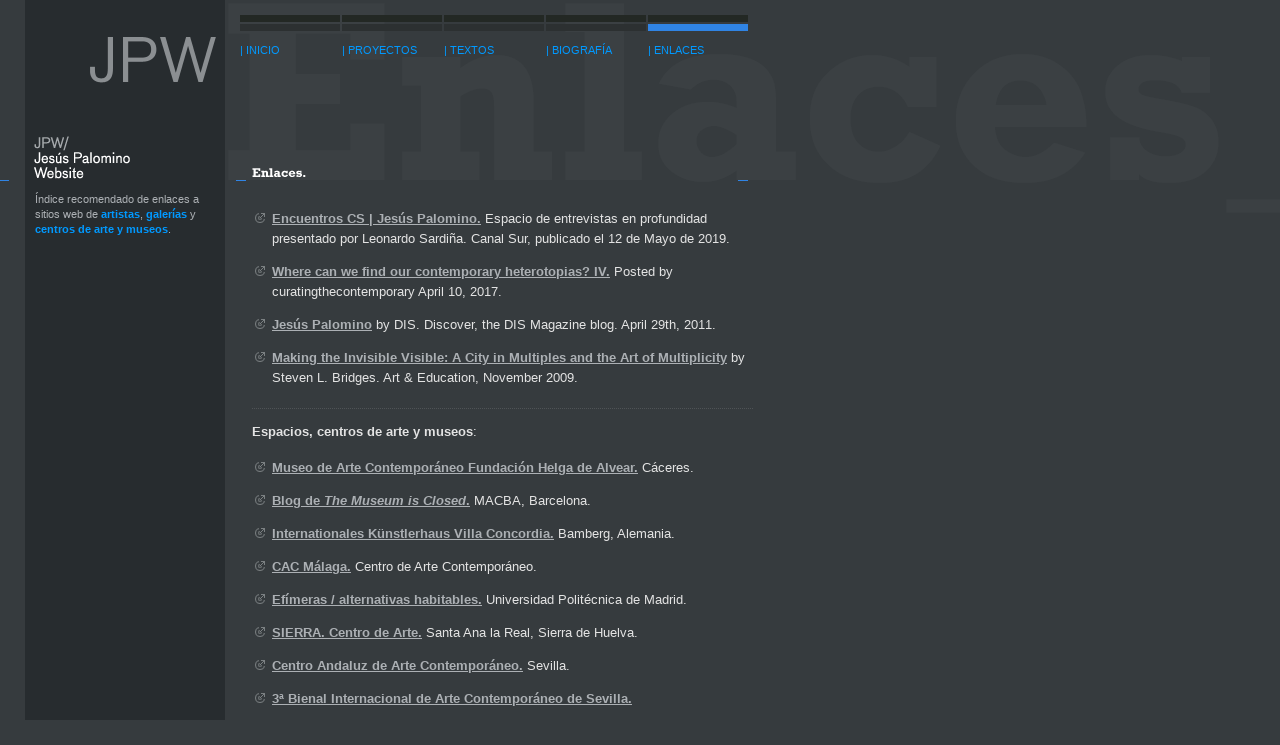

--- FILE ---
content_type: text/html
request_url: http://www.jesuspalomino.com/ES/JP-Lin.html
body_size: 4296
content:
<!DOCTYPE HTML PUBLIC "-//W3C//DTD HTML 4.01 Transitional//EN">
<html lang="es">
<head>
<title>Jes&uacute;s Palomino | Enlaces</title>
<meta http-equiv="Content-Type" content="text/html; charset=iso-8859-1">
<meta name="Keywords" content="Jes&uacute;s Palomino, Jes&uacute;s, Palomino, arte, instalaciones, escultura, dibujo, galer&iacute;s, museo, museos, Helga, Helga de Alvear, sevilla, madrid">
<meta name="description" content="P&aacute;gina personal del artista Jes&uacute;s Palomino (Sevilla, 1969 - Espa&ntilde;a)">
<link rel="stylesheet" href="../Comunes/CSS/JP-HojaEstilo4.css" type="text/css">
<link rel="shortcut icon" href="http://www.jesuspalomino.com/favicon.png" type="image/x-icon" />
</head>

<body class="fondoLin">
<div id="contenedorTotal">

<!--Empieza Columna izquierda-->
<div id="columna">
	<div id="logo"><a href="http://www.jesuspalomino.com" title="Ir a la portada de Jes&uacute;s Palomino Website"><img src="../Comunes/images/jpwlogo-ps.png" width="131" height="131" alt="logo de Jes&uacute;s Palomino Website" title="Ir a la portada de Jes&uacute;s Palomino Website"></a><h1 class="oculto">Jes&uacute;s Palomino | <span lang="en">Website</span></h1></div>
	<div class="columnaDatos"><p>&Iacute;ndice recomendado de enlaces a sitios web de <strong class="resaltado">artistas</strong>, <strong class="resaltado">galer&iacute;as</strong> y <strong class="resaltado">centros de arte y museos</strong>.</p></div>
</div>
<!--Fin Columna izquierda-->

<!--Empieza Zona Ancha-->
<div id="contenidoTotal">
	<div id="fondoMenuLin">
		<div id="menuSuperior"><h2 class="oculto">Men&uacute;:</h2>
			<div class="floatleft1"><a href="JP-Hom.html">INICIO</a></div>
			<div class="floatleft"><a href="JP-Pro.html">PROYECTOS</a></div>
			<div class="floatleft"><a href="JP-Tex.html">TEXTOS</a></div>
			<div class="floatleft"><a href="JP-Bio.html">BIOGRAF&Iacute;A</a></div>
			<div class="floatleft"><a href="JP-Lin.html" class="Act">ENLACES</a></div>
		</div>
	</div>
	<!--Zona de Contenido-->
	<div id="contenido"><h3 class="oculto">Contenido de la secci&oacute;n Enlaces</h3>
    <p>	
			<ul class="lista3">
            	<li><a href="https://www.youtube.com/watch?v=Atp3yLraTlk" target="_blank" title="[Abre nueva ventana]">Encuentros CS | Jes&uacute;s Palomino.</a> Espacio de entrevistas en profundidad presentado por Leonardo Sardi&ntilde;a. Canal Sur, publicado el 12 de Mayo de 2019.</li>
                <li><a href="https://curatingthecontemporary.org/2017/04/10/where-can-we-find-our-contemporary-heterotopias-iv/" target="_blank" title="[Abre nueva ventana]">Where can we find our contemporary heterotopias? IV.</a> Posted by curatingthecontemporary
April 10, 2017.</li>
                <li><a href="http://dismagazine.com/blog/17030/jesus-palomino/" target="_blank" title="[Abre nueva ventana]">Jes&uacute;s Palomino</a> by DIS. Discover, the DIS Magazine blog. April 29th, 2011.</li>
				<li><a href="http://www.artandeducation.net/paper/making-the-invisible-visible-a-city-in-multiples-and-the-art-of-multiplic" target="_blank" title="[Abre nueva ventana]" hreflang="en">Making the Invisible Visible: A City in Multiples and the Art of Multiplicity</a> by Steven L. Bridges. Art & Education, November 2009.</li>
			</ul>
            <span class="lineapie"></span>
	</p>
	
	<p><strong>Espacios, centros de arte y museos</strong>:
	<ul class="lista3">
        
        <li><a href="http://fundacionhelgadealvear.es/la-coleccion/catalogo/?work_artists=Palomino%2C+Jes%C3%BAs&search_detail=Buscar" title="[Nueva ventana]" target="_blank" lang="es">Museo de Arte Contempor&aacute;neo Fundaci&oacute;n Helga de Alvear.</a> C&aacute;ceres.</li>
        <li><a href="http://themuseumisclosed.tumblr.com/" title="[Nueva ventana]" target="_blank" lang="es">Blog de <span class="italic">The Museum is Closed</span>.</a> MACBA, Barcelona.</li>
        <li><a href="http://www.villa-concordia.de/" title="[Nueva ventana]" target="_blank" lang="de">Internationales K&uuml;nstlerhaus Villa Concordia.</a> Bamberg, Alemania.</li>
        <li><a href="http://cacmalaga.org" title="[Nueva ventana]" target="_blank">CAC M&aacute;laga.</a> Centro de Arte Contempor&aacute;neo.</li>
        <li><a href="http://www.efimeras.com/" title="[Nueva ventana]" target="_blank">Ef&iacute;meras / alternativas habitables.</a> Universidad Polit&eacute;cnica de Madrid.</li>
        <li><a href="http://www.sierracentrodearte.com/" title="[Nueva ventana]" target="_blank">SIERRA. Centro de Arte.</a> Santa Ana la Real, Sierra de Huelva.</li>
        <li><a href="http://www.caac.es/" title="[Nueva ventana]" target="_blank">Centro Andaluz de Arte Contempor&aacute;neo.</a> Sevilla.</li>
        <li><a href="http://www.fundacionbiacs.com/biacs3/" title="[Nueva ventana]" target="_blank">3ª Bienal Internacional de Arte Contempor&aacute;neo de Sevilla.</a></li>
        <li><a href="http://www.fundacionbotin.org/" title="[Nueva ventana]" target="_blank">Fundaci&oacute;n Bot&iacute;n.</a> Santander.</li>
        <li><a href="http://www.juntadeandalucia.es/cultura/web/publico/areas/minisitio.jsp?cp=1&nb=Destacamos&id=1&ch=160&ca=-1&cu=98&idA=10&v=1&cmd=lstHerramientaBesp.jsp&cd=17940" title="[Nueva ventana]" target="_blank">Oficina de Creaci&oacute;n Art&iacute;stica.</a> Iniciarte, Consejer&iacute;a de Cultura de la Junta de Andaluc&iacute;a.</li>
        <li><a href="http://typo3.nimes.fr/index.php?id=285&id_site=7" title="[Nueva ventana]" target="_blank" lang="fr">Carr&eacute; d'Art - Mus&eacute;e d'Art Contemporain.</a> Nimes, Francia.</li>
		<li><a href="http://www.ocat.com.cn/" title="[Nueva ventana]" target="_blank" lang="zh">OCAT. He Xiangning Art Museum.</a> Shenzhen, Rep&uacute;blica Popular de China.</li>
        <li><a href="http://www.bienaldecanarias.org/" title="[Nueva ventana]" target="_blank">Bienal de Canarias</a></li>
		<li><a href="http://www.chinati.org/" hreflang="en" target="_blank" title="[Abre nueva ventana]"><span lang="en">The Chinati Foundation</span></a>. Marfa, Texas. <acronym title="Estados Unidos de Am&eacute;rica">EEUU</acronym>.</li>
		<li><a href="http://www.anothercupdevelopment.org/" title="[Nueva ventana]" target="_blank" lang="en"><span lang="en" title="Centro para la Pedagogía Urbana">Center for Urban Pedagogy</span></a>, Brooklyn (New York).</li>
		<li><a href="http://www.fundacionnmac.com/" target="_blank" title="[Abre nueva ventana]">Fundaci&oacute;n <acronym title="Montenmedio Arte Contempor&aacute;neo">NMAC</acronym></a>, Vejer de la Frontera, C&aacute;diz.</li>
		<li><span lang="fr"><a href="http://www.clarkplaza.org/" hreflang="fr" target="_blank" >Centre Clark</a>, Centre d’art et de diffusion.</span> Montreal, Canad&aacute;.</li>
		<li><a href="http://www.museopatioherreriano.org/" target="_blank" title="[Abre nueva ventana]">Patio Herreriano</a>, Museo Espa&ntilde;ol de Arte Contempor&aacute;neo, Valladolid.</li>
		<li><a href="http://www.cabdeburgos.com/" target="_blank" title="[Abre nueva ventana]">CAB</a>, Centro de Arte Caja de Burgos.</li>
		<li><a href="http://www.casamerica.es/plasticas/plasticas.jsp" target="_blank" title="[Abre nueva ventana]">Casa de Am&eacute;rica</a>, Madrid.</li>
		<li><a href="http://www.saladeestar.com/" target="_blank" title="[Abre nueva ventana]">Sala de eStar</a>, espacio independiente. Sevilla.</li>
		<li><a href="https://www2.cajasanfernando.es/htm/abreportal.htm?url=./obrasocialyculturalpresentacion.htm" target="_blank" title="[Abre nueva ventana]">Caja San Fernando - Obra Social</a>, Sevilla y Jerez.</li>
		<li><a href="http://www.artepanama.org/" target="_blank" title="[Abre nueva ventana]">Proyecto Ciudad M&uacute;ltiple - Arte Panam&aacute;</a>, Ciudad de Panam&aacute;.</li>
		<li><a href="http://www.hamburgerbahnhof.de" hreflang="de" target="_blank" title="[Abre nueva ventana]"><span lang="de">Hamburger Bahnhof, Museum f&uuml;r Gegenwart</span></a>, Berl&iacute;n.</li>
		<li><a href="http://www.rijksakademie.nl/" hreflang="nl" target="_blank"><span lang="nl">The Rijksakademie van Beeldende Kunsten</span></a>, Amsterdam.</li>
		<li><a href="http://www.artium.org/" target="_blank">Artium</a>, Centro-Museo Vasco de Arte Contempor&aacute;neo, Vitoria.</li>
		<li><a href="http://www.plus-kunst.de/" hreflang="de" target="_blank" title="[Abre nueva ventana]">PLUS</a>, D&uuml;sseldorf.</li>
		<li><a href="http://www.smartprojectspace.net/" hreflang="en" target="_blank" title="[Abre nueva ventana]">SMART Project Space</a>, <span lang="en">Amsterdam Centre for Contemporary Art and Cinema</span>.</li>		
		<li><span lang="en"><a href="http://www.r-a-i-n.net/" hreflang="en" target="_blank" title="[Abre nueva ventana]">RAIN PROJECT</a> (Rain Artists' Initiatives Network)</span>, Amsterdam.</li>
		<li><span lang="en"><a href="http://www.r-a-i-n.net/workshop/projects.asp?pID=33" target="_blank" title="[Abre nueva ventana]">Bessengue City Project</a></span>, Douala (Camer&uacute;n).</li>		
		<li><a href="http://miro.palmademallorca.es/" target="_blank" title="[Abre nueva ventana]">Fundaci&oacute; Pilar i Joan Mir&oacute;</a>, Palma de Mallorca.</li>		
	</ul>
    <span class="lineapie"></span>
	</p>
    <p><strong>Artistas</strong>	
			<ul class="lista3">
				<li><a href="http://www.jamesbeckett.tk" target="_blank" title="[Abre nueva ventana]">James Beckett</a>, Harare (Zimbabwe).</li>
				<li><a href="http://www.xs4all.nl/~cecitron/index.html" hreflang="en" target="_blank" title="[Abre nueva ventana]">Charlie Citron</a>, New York (USA).</li>
				<li><a href="http://www.mariajosegallardo.com" target="_blank" title="[Abre nueva ventana]">Mariajos&eacute; Gallardo</a>, Sevilla (Espa&ntilde;a).</li>
				<li><a href="http://www.ramondavidmorales.com" target="_blank" title="[Abre nueva ventana]">Ram&oacute;n David Morales</a>, Sevilla (Espa&ntilde;a).</li>				
				<li><a href="http://www.siwek.nl/" target="_blank" title="[Abre nueva ventana]">Agata Siwek</a>, Pionki (Poland).</li>
                <li><a href="http://www.earthwatercatalogue.net/" target="_blank" title="[Abre nueva ventana]">Earth Water Catalogue</a>, by Uwe Laysiepen – Ulay.</li>
			</ul>
	<span class="lineapie"></span>
	</p>
	</div>
	<!--Fin Zona de Contenido-->
</div>
<!--Fin Zona Ancha-->

<!--Pie de p&aacute;gina-->
<div id="pie">
	<div id="email"><a href="mailto:jesuspalomino69@gmail.com"><h2 class="cero">Contactar</h2></a></div>
	<div id="copy"><h4 class="oculto"><span lang="en">copyright</span> &copy; Jes&uacute;s Palomino 2005 | Todos los derechos reservados.</h4></div>
</div>
<!--Pie de p&aacute;gina-->

</div>
</body>
</html>


--- FILE ---
content_type: text/css
request_url: http://www.jesuspalomino.com/Comunes/CSS/JP-HojaEstilo4.css
body_size: 3348
content:
/* Jesús Palomino Website _ CSS */
/* Última modificación: 25 de sept 2008 */
/* Diseño-Design: JGGaliano. Email: jggaliano@gmail.com */


/*-----General----*/
body {
	margin: 0 0 0 25px;
	padding: 0;
	font-family: georgia, lucida Grande, lucida Sans Unicodetimes, arial, verdana, sans-serif;
	font-size: 13px; font-style: normal;
	line-height: 20px;
	font-weight: normal;
	font-variant: normal;
	color: #E3E3E3;
	text-decoration: none;
	background: #363B3E
	}
	
blockquote {
	width: 450px;
	font-style: italic;
	font-variant: normal;
	margin: 0;
	padding: 0}
	
.fondoHom {
	background: url("JP-fondo_PagHom.gif") repeat-y #363B3E
	}

.fondoPro {
	background: url("JP-fondo_PagPro.gif") repeat-y #363B3E
	}

.fondoBio {
	background: url("JP-fondo_PagBio.gif") repeat-y #363B3E
	}

.fondoTex {
	background: url("JP-fondo_PagTex.gif") repeat-y #363B3E
	}

.fondoLin {
	background: url("JP-fondo_PagLin.gif") repeat-y #363B3E
	}

.fondoCre {
	background: url("JP-fondo_PagCre.gif") repeat-y #363B3E
	}
	
.fondoNot {
	background: url("JP-fondo_PagNot.gif") repeat-y #363B3E
	}

.resaltado {
	color: #0099FF;
	}

a, a:link, a:visited {
	text-decoration: underline;
	color: #ACB0B4;
	font-weight: bold;
	}

a:hover, a:visited:hover {
	text-decoration: none;
	color: #FFFFFF;
	font-weight: bold;
	background: #0099FF
	}

.cero {
	margin: 0;
	padding: 0
	}

.diez {
	margin: 0;
	padding: 10
	}

.italic {
	font-style: italic;
	}
	
	
.english {
	color: #a5bfdd;
	}



/*-----Contenedor General----*/

#contenedorTotal {
	width: 740px;
	margin: 0;
	padding: 0
	}

.oculto {
	display: none;
	visibility: hidden
	}

/*-----Columna izquierda----*/

#columna {
	float: left;
	width: 200px;
	font-family: arial, tahoma, verdana, sans-serif;
	font-size: 11px; font-style: normal;
	line-height: 15px;
	font-weight: normal;
	font-variant: normal;
	color: #ACB0B4;
	text-decoration: none
	}
	
#logo {
	height: 181px;
	background: url("jpwfondoMancheta-ps.png") 0% 100% no-repeat;
	text-align: right;
	padding: 0px 5px;
	margin: 0px}
	
#logo img{
	border: 0px;
	padding: 0px;
	margin: 0px}

#fotoBio {
	text-align: center;
	border-width: 1px; border-style:solid; border-color:#44484B;
	background: #373C3F;
	padding: 10px 0 10px 0;
	margin: 10px
	}

.columnaDatos {
	margin: 0 10px;
	padding: 0
	}

#presenta {
	border-bottom: 1px; border-bottom-style: dotted; border-bottom-color: #44484B
	}

#curriculum {
	background: url("JP-iconPDF.gif") 0% 0% no-repeat;
	padding: 0 0 10px 20px; 
	border-bottom: 1px; border-bottom-style: dotted; border-bottom-color: #44484B
	}

#descarga {
	background: url("JP-iconPDF.gif") 0% 0% no-repeat;
	margin-top: 15px;
	padding: 0 0 10px 20px; 
	border-bottom: 1px; border-bottom-style: dotted; border-bottom-color: #44484B
	}

#emailBio {
	width: 180px;
	height: 20px;
	margin: 0 0 0 10px;
	padding: 0;
	}

#emailBio a h2{
	font-size: 12px;
	padding: 0 0 0 35px;
	background: url("JP-iconEmail.gif") 0% 50% no-repeat
	}
	
#emailBio a:hover h2{	
	font-size: 12px;
	text-decoration: none;
	color: #FFFFFF;
	font-weight: bold;
	background: url("JP-iconEmail.gif") 0% 50% no-repeat #0099FF
	}

#fotoProyecto {
	text-align: center;
	border-width: 1px; border-style:solid; border-color:#44484B;
	background: #373C3F;
	padding: 10px 0 10px 0;
	margin: 10px
	}

#fotoProyecto img {
	border: 0
	}

	
#verImagenes {
	background: url("JP-iconPlus.gif") 0% 0% no-repeat;
	padding: 0 0 10px 20px; 
	border-bottom: 1px; border-bottom-style: dotted; border-bottom-color: #44484B
	}

/*-----Bloque contenido----*/

#contenidoTotal {
	margin: 0px 0px 0px 200px;
	padding: 0px;
	}

/*-----Menú----*/

#fondoMenuHom {
	width: 100%;
	height: 181px;
	background: url("JP-fondoMenuHom.gif") 0% 100% no-repeat;
	padding: 0;
	margin: 0
	}

#fondoMenuPro {
	width: 100%;
	height: 181px;
	background: url("JP-fondoMenuPro.gif") 0% 100% no-repeat;
	padding: 0;
	margin: 0
	}
	
#fondoMenuBio {
	width: 100%;
	height: 181px;
	background: url("JP-fondoMenuBio.gif") 0% 100% no-repeat;
	padding: 0;
	margin: 0
	}
	
#fondoMenuTex {
	width: 100%;
	height: 181px;
	background: url("JP-fondoMenuTex.gif") 0% 100% no-repeat;
	padding: 0;
	margin: 0
	}

#fondoMenuLin {
	width: 100%;
	height: 181px;
	background: url("JP-fondoMenuLin.gif") 0% 100% no-repeat;
	padding: 0;
	margin: 0
	}

HTML>BODY #fondoMenuBio {
	width: auto;
	padding: 0px;
	margin: 0px
	}

#menuSuperior {
	padding: 0px;
	margin: 0px
	}
	
#menuSuperior .floatleft1 a:before {content: "| "}
#menuSuperior .floatleft a:before {content: "| "}

#menuSuperior .floatleft1 {
	float: left;
	margin: 0;
	padding: 0 0 0 15px
	}
#menuSuperior .floatleft1 a, floatleft1 a:visited {
	width: 100px;
	margin: 15px 0 0 0;
	padding: 25px 0px 0px 0px;
	background: url("JP-fondo_Menu.gif") 0% 0% repeat-x;
	border: none;
	text-decoration: none;
	color: #0099FF;
	text-align: left;
	font-size: 11px;
	font-weight: normal;
	display: block;
	}
#menuSuperior .floatleft1 a:hover, .floatleft a:visited:hover {
	color: #A3EFA3;
	background: url("JP-fondo_MenuHov.gif") 0% 0% repeat-x
	}

#menuSuperior .floatleft {
	float: left;
	margin: 0;
	padding: 0 0 0 2px
	}
#menuSuperior .floatleft a, floatleft a:visited {
	width: 100px;
	margin: 15px 0 0 0;
	padding: 25px 0px 0px 0px;
	background: url("JP-fondo_Menu.gif") 0% 0% repeat-x;
	border: none;
	text-decoration: none;
	color: #0099FF;
	text-align: left;
	font-size: 11px;
	font-weight: normal;
	display: block;
	}
#menuSuperior .floatleft a:hover, .floatleft a:visited:hover {
	color: #A3EFA3;
	background: url("JP-fondo_MenuHov.gif") 0% 0% repeat-x
	}

#menuSuperior a.Act {
	background: url("JP-fondo_MenuAct.gif") 0% 0% repeat-x
	}

/*----Contenido-----*/

#contenido {
	width: 100%;	
	padding: 12px;
	margin: 0 0 0 15px
	}

#contenidotextos {
	width: 95%;	
	padding: 12px;
	margin: 0 0 0 15px
	}

HTML>BODY #contenido {
	width: auto;	
	}

#contenido .lineapie {
	margin: 10px 0 0 0;
	border-bottom: 1px; border-bottom-style: dotted; border-bottom-color: #4F5356;
	display: block;
	width: 100%;
	}

#contenidoTotal ul {
	padding: 0;
	margin: 0;
	list-style-type: none;
	}

#contenidoTotal ul li {
	padding:3px 0px;
	margin: 0
	}

#contenidoTotal ul.lista1 {
	padding: 0;
	margin: 0 0 0 20px;
	list-style-type: none;
	list-style-image: url("JP-picLista_2.gif")
	}
#contenidoTotal ul.lista1 li {
	padding:3px 0 10px 0;
	margin: 0
	}

#contenidoTotal ul.lista2 {
	padding: 0;
	margin: 0 0 0 20px;
	list-style-type: none;
	list-style-image: url("JP-picTexto.gif")
	}
#contenidoTotal ul.lista2 li {
	padding:3px 0 10px 0;
	margin: 0
	}
	
#contenidoTotal ul.lista2 li.new {
	list-style-type: none;
	list-style-image: url("JP-picTextoNew.gif")
	}
	
#contenidoTotal ul.lista3 {
	padding: 0;
	margin: 0 0 0 20px;
	list-style-type: none;
	list-style-image: url("JP-picLink.gif")
	}
#contenidoTotal ul.lista3 li {
	padding:3px 0 10px 0;
	margin: 0
	}

.picNuevo {
	padding-left: 13px;
	background: url("JP-picTextoNew.gif") 3% 50% no-repeat
	}
	
/*------Contenido en Pagina de Inicio-------------------------------------------------------------*/

#introduccion {
	width: 200px;
	float: left;
	margin: 0 15px 0 0
	}

#projectinicio {
	width: 100%;
	margin: 0 27px 0 215px
	}

HTML>BODY #projectinicio {
	width: auto
	}

#proyectoReciente {
	border-width: 1px; border-style:solid; border-color:#5A5F62;
	margin: 0 0 10px 0;
	padding: 0
	}

#proyectoReciente img {
	width: 237px;
	height: 134px;
	border: 0;
	background: #414649 url("JP-fondo_ProReciente.jpg") 50% 50% no-repeat
	}
HTML>BODY #proyectoReciente img {
	width: 243px;
	height: 134px;
	border: 0;
	background: #414649 url("JP-fondo_ProReciente.jpg") 50% 50% no-repeat
	}
#proyectoReciente a, #proyectoReciente a:visited {
	background: #373C3F;
	display: block;
	padding: 7px
	}
 #proyectoReciente a:hover, #proyectoReciente a:visited:hover {
	background: #A3EFA3;
	display: block;
	padding: 7px
	}

#tituloReciente {
	padding: 0 0 15px 0;
	font-family: georgia, lucida Grande, lucida Sans Unicodetimes, arial, verdana, sans-serif;
	font-size: 18px;
	font-style: italic;
	line-height: 21px;
	font-weight: bold;
	font-variant: normal;
	color: #0099FF;
	text-decoration: none
	}

#lugarReciente {
	font-family: arial, tahoma, verdana, sans-serif;
	font-size: 11px; font-style: normal;
	line-height: 15px;
	font-weight: normal;
	font-variant: normal;
	color: #E3E3E3;
	text-decoration: none;
	border-bottom: 1px; border-bottom-style: dotted; border-bottom-color: #878B8F;
	padding: 0 0 7px 0
	}

#todosProyectos {
	height: 23px;
	margin: 10 0 0 0;
	padding: 3px 0 0 45px;
	background: url("JP-iconThumb.gif") 0% 0% no-repeat;
	}


/*---------Proyectos Ficha Info-----------*/

#proyectoInfo {
	width: 100%;	
	padding: 12px 20px 12px 12px;
	margin: 10px 0 0 15px;
	background: #484C4F url("JP-fondo_FichaPro.gif") 100% 0% repeat-y;
	border-left-width: 7px; border-left-style:solid; border-left-color:#3084E4;
	}

HTML>BODY #proyectoInfo {
	width: auto;	
	}
#volverThumb {
	height: 23px;
	margin: 0;
	padding: 3px 0 0 45px;
	background: url("JP-iconThumb.gif") 0% 0% no-repeat;
	}

#titulopro {
	padding: 7px 0 10px 0;
	font-family: georgia, lucida Grande, lucida Sans Unicodetimes, arial, verdana, sans-serif;
	font-size: 25px;
	font-style: italic;
	line-height: 29px;
	font-weight: bold;
	font-variant: normal;
	color: #FFFFFF;
	text-decoration: none
	}
	
#subtitulopro {
	display: block;
	padding: 15px 0 10px 0;
	font-family: georgia, lucida Grande, lucida Sans Unicodetimes, arial, verdana, sans-serif;
	font-size: 18px;
	font-style: italic;
	line-height: 21px;
	font-weight: bold;
	font-variant: normal;
	color: #FFFFFF;
	text-decoration: none
	}

#lugarpro {
	padding-bottom: 10px;
	font-family: arial, verdana, tahoma, sans-serif;
	font-size: 14px; font-style: normal;
	line-height: 18px;
	font-weight: normal;
	font-variant: normal;
	color: #FFFFFF;
	text-decoration: none	
	}

.titulo1info {
	padding-top: 10px;
	font-family: arial, verdana, tahoma, sans-serif;
	font-size: 10px; font-style: normal;
	line-height: 12px;
	font-weight: normal;
	font-variant: normal;
	color: #A3EFA3;
	text-decoration: none
	}

.titulo2info {
	padding-bottom: 10px;
	font-family: arial, verdana, tahoma, sans-serif;
	font-size: 11px; font-style: normal;
	line-height: 15px;
	font-weight: normal;
	font-variant: normal;
	color: #E3E3E3;
	text-decoration: none
	}

#proyectoInfo .lineapie {
	margin: 10px 0 0 0;
	border-bottom: 1px; border-bottom-style: dotted; border-bottom-color: #999999;
	display: block;
	width: 100%;
	}

/*----Pie de página----*/

#pie {
	width: 90%;
	clear: both;
	margin: 0
	}

HTML>BODY {width: auto}
	
#email {
	width: 180px;
	height: 20px;
	margin: 0 0 0 10px;
	padding: 0;
	border-bottom: 1px; border-bottom-style: dotted; border-bottom-color: #44484B
	}

#email a h2{
	font-size: 12px;
	padding: 0 0 0 35px;
	background: url("JP-iconEmail.gif") 0% 50% no-repeat
	}
	
#email a:hover h2{	
	font-size: 12px;
	text-decoration: none;
	color: #FFFFFF;
	font-weight: bold;
	background: url("JP-iconEmail.gif") 0% 50% no-repeat #0099FF
	}

#copy {
	margin: 0 0 0 10px;
	height: 25px;
	padding: 0;
	background: url("JP-copy.gif") 0% 50% no-repeat
	}

/*-------Detalles Imagenes-----------*/
.fondoDetalleImg {
	margin: 0;
	padding: 0;
	background: url("JP-fondo_PagDet.gif") 8% 50% no-repeat #E9EDEF
	}

#detalleNavega {
	width: 100%;
	margin: 0;
	padding: 7px 0 7px 55px;
	background: url("JP-iconLogo.gif") 0% 50% no-repeat #272C2F;
	font-family: arial, tahoma, verdana, sans-serif;
	font-size: 20px;
	font-style: normal;
	font-weight: normal;
	font-variant: normal;
	line-height: 30px;
	color: #ACB0B4;
	text-decoration: none
	}

HTML>BODY #detalleNavega {
	width: auto
	}

#detalleNavega a, #detalleNavega a:visited {
	margin: 0;
	padding: 0 10px;
	font-weight: bold;
	text-align: center;
	text-decoration: none
	}
	
#imagengrande {
	margin: 15px 0;
	padding: 0;
	heigh: 100%;
	text-align: center
	}

#imagengrande img{
	background: #414649 url("JP-fondo_Thumb.gif") 50% 50% no-repeat;
	border-width: 7px; border-style:solid; border-color:#AAAEB0
	}
	
/*-----Otra----*/
.lineapie {
	margin: 10px 0 0 0;
	border-bottom: 1px; border-bottom-style: dotted; border-bottom-color: #4F5356;
	display: block;
	width: 100%;
	}
	
.datosNoticias {
	font-family: arial, tahoma, verdana, sans-serif;
	font-size: 11px; font-style: normal;
	line-height: 15px;
	font-weight: normal;
	font-variant: normal;
	color: #E3E3E3;
	text-decoration: none;
	border-bottom: 1px; border-bottom-style: dotted; border-bottom-color: #878B8F;
	padding: 0 0 7px 0
	}
	


